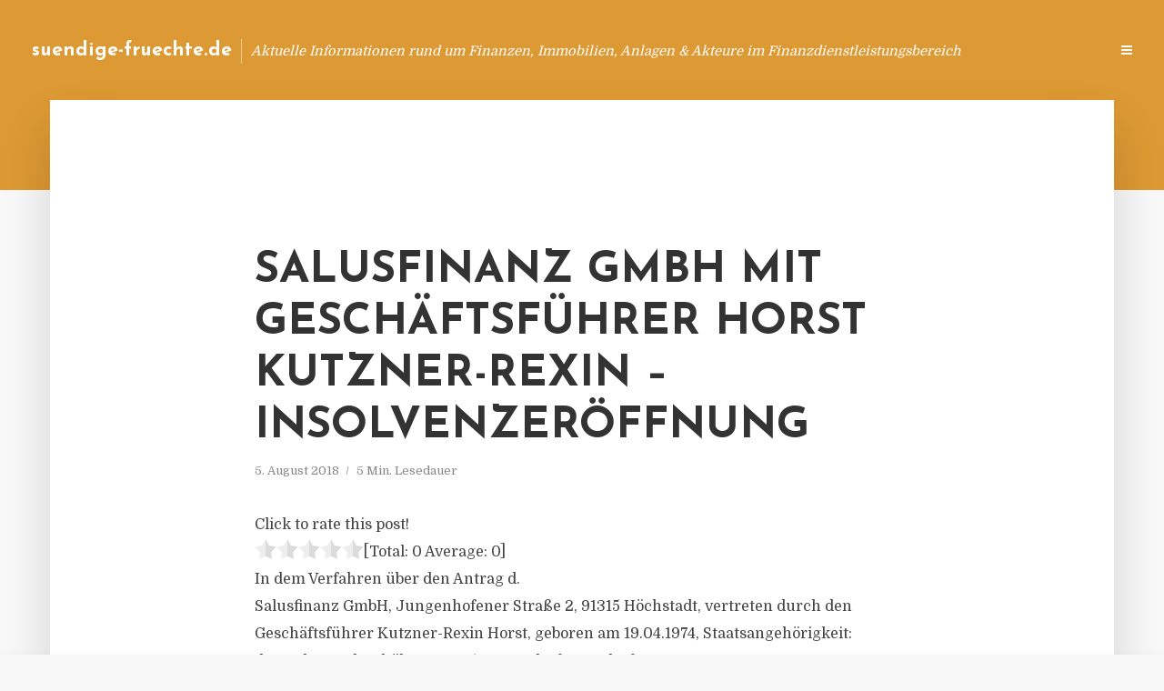

--- FILE ---
content_type: text/html; charset=UTF-8
request_url: https://suendige-fruechte.de/salusfinanz-gmbh-mit-geschaeftsfuehrer-horst-kutzner-rexin-insolvenzeroeffnung/
body_size: 15148
content:
<!DOCTYPE html>
<html lang="de" class="no-js no-svg">
	<head>
		<meta charset="UTF-8">
		<meta name="viewport" content="width=device-width, initial-scale=1">
		<link rel="profile" href="https://gmpg.org/xfn/11">
		<title>Salusfinanz GmbH mit Geschäftsführer Horst Kutzner-Rexin &#8211; Insolvenzeröffnung &#8211; suendige-fruechte.de</title>
<meta name='robots' content='max-image-preview:large' />
<link rel='dns-prefetch' href='//fonts.googleapis.com' />
<link rel="alternate" type="application/rss+xml" title="suendige-fruechte.de &raquo; Feed" href="https://suendige-fruechte.de/feed/" />
<link rel="alternate" type="application/rss+xml" title="suendige-fruechte.de &raquo; Kommentar-Feed" href="https://suendige-fruechte.de/comments/feed/" />
<script type="text/javascript">
window._wpemojiSettings = {"baseUrl":"https:\/\/s.w.org\/images\/core\/emoji\/14.0.0\/72x72\/","ext":".png","svgUrl":"https:\/\/s.w.org\/images\/core\/emoji\/14.0.0\/svg\/","svgExt":".svg","source":{"concatemoji":"https:\/\/suendige-fruechte.de\/wp-includes\/js\/wp-emoji-release.min.js?ver=6.2.8"}};
/*! This file is auto-generated */
!function(e,a,t){var n,r,o,i=a.createElement("canvas"),p=i.getContext&&i.getContext("2d");function s(e,t){p.clearRect(0,0,i.width,i.height),p.fillText(e,0,0);e=i.toDataURL();return p.clearRect(0,0,i.width,i.height),p.fillText(t,0,0),e===i.toDataURL()}function c(e){var t=a.createElement("script");t.src=e,t.defer=t.type="text/javascript",a.getElementsByTagName("head")[0].appendChild(t)}for(o=Array("flag","emoji"),t.supports={everything:!0,everythingExceptFlag:!0},r=0;r<o.length;r++)t.supports[o[r]]=function(e){if(p&&p.fillText)switch(p.textBaseline="top",p.font="600 32px Arial",e){case"flag":return s("\ud83c\udff3\ufe0f\u200d\u26a7\ufe0f","\ud83c\udff3\ufe0f\u200b\u26a7\ufe0f")?!1:!s("\ud83c\uddfa\ud83c\uddf3","\ud83c\uddfa\u200b\ud83c\uddf3")&&!s("\ud83c\udff4\udb40\udc67\udb40\udc62\udb40\udc65\udb40\udc6e\udb40\udc67\udb40\udc7f","\ud83c\udff4\u200b\udb40\udc67\u200b\udb40\udc62\u200b\udb40\udc65\u200b\udb40\udc6e\u200b\udb40\udc67\u200b\udb40\udc7f");case"emoji":return!s("\ud83e\udef1\ud83c\udffb\u200d\ud83e\udef2\ud83c\udfff","\ud83e\udef1\ud83c\udffb\u200b\ud83e\udef2\ud83c\udfff")}return!1}(o[r]),t.supports.everything=t.supports.everything&&t.supports[o[r]],"flag"!==o[r]&&(t.supports.everythingExceptFlag=t.supports.everythingExceptFlag&&t.supports[o[r]]);t.supports.everythingExceptFlag=t.supports.everythingExceptFlag&&!t.supports.flag,t.DOMReady=!1,t.readyCallback=function(){t.DOMReady=!0},t.supports.everything||(n=function(){t.readyCallback()},a.addEventListener?(a.addEventListener("DOMContentLoaded",n,!1),e.addEventListener("load",n,!1)):(e.attachEvent("onload",n),a.attachEvent("onreadystatechange",function(){"complete"===a.readyState&&t.readyCallback()})),(e=t.source||{}).concatemoji?c(e.concatemoji):e.wpemoji&&e.twemoji&&(c(e.twemoji),c(e.wpemoji)))}(window,document,window._wpemojiSettings);
</script>
<style type="text/css">
img.wp-smiley,
img.emoji {
	display: inline !important;
	border: none !important;
	box-shadow: none !important;
	height: 1em !important;
	width: 1em !important;
	margin: 0 0.07em !important;
	vertical-align: -0.1em !important;
	background: none !important;
	padding: 0 !important;
}
</style>
	<link rel='stylesheet' id='wp-block-library-css' href='https://suendige-fruechte.de/wp-includes/css/dist/block-library/style.min.css?ver=6.2.8' type='text/css' media='all' />
<link rel='stylesheet' id='classic-theme-styles-css' href='https://suendige-fruechte.de/wp-includes/css/classic-themes.min.css?ver=6.2.8' type='text/css' media='all' />
<style id='global-styles-inline-css' type='text/css'>
body{--wp--preset--color--black: #000000;--wp--preset--color--cyan-bluish-gray: #abb8c3;--wp--preset--color--white: #ffffff;--wp--preset--color--pale-pink: #f78da7;--wp--preset--color--vivid-red: #cf2e2e;--wp--preset--color--luminous-vivid-orange: #ff6900;--wp--preset--color--luminous-vivid-amber: #fcb900;--wp--preset--color--light-green-cyan: #7bdcb5;--wp--preset--color--vivid-green-cyan: #00d084;--wp--preset--color--pale-cyan-blue: #8ed1fc;--wp--preset--color--vivid-cyan-blue: #0693e3;--wp--preset--color--vivid-purple: #9b51e0;--wp--preset--gradient--vivid-cyan-blue-to-vivid-purple: linear-gradient(135deg,rgba(6,147,227,1) 0%,rgb(155,81,224) 100%);--wp--preset--gradient--light-green-cyan-to-vivid-green-cyan: linear-gradient(135deg,rgb(122,220,180) 0%,rgb(0,208,130) 100%);--wp--preset--gradient--luminous-vivid-amber-to-luminous-vivid-orange: linear-gradient(135deg,rgba(252,185,0,1) 0%,rgba(255,105,0,1) 100%);--wp--preset--gradient--luminous-vivid-orange-to-vivid-red: linear-gradient(135deg,rgba(255,105,0,1) 0%,rgb(207,46,46) 100%);--wp--preset--gradient--very-light-gray-to-cyan-bluish-gray: linear-gradient(135deg,rgb(238,238,238) 0%,rgb(169,184,195) 100%);--wp--preset--gradient--cool-to-warm-spectrum: linear-gradient(135deg,rgb(74,234,220) 0%,rgb(151,120,209) 20%,rgb(207,42,186) 40%,rgb(238,44,130) 60%,rgb(251,105,98) 80%,rgb(254,248,76) 100%);--wp--preset--gradient--blush-light-purple: linear-gradient(135deg,rgb(255,206,236) 0%,rgb(152,150,240) 100%);--wp--preset--gradient--blush-bordeaux: linear-gradient(135deg,rgb(254,205,165) 0%,rgb(254,45,45) 50%,rgb(107,0,62) 100%);--wp--preset--gradient--luminous-dusk: linear-gradient(135deg,rgb(255,203,112) 0%,rgb(199,81,192) 50%,rgb(65,88,208) 100%);--wp--preset--gradient--pale-ocean: linear-gradient(135deg,rgb(255,245,203) 0%,rgb(182,227,212) 50%,rgb(51,167,181) 100%);--wp--preset--gradient--electric-grass: linear-gradient(135deg,rgb(202,248,128) 0%,rgb(113,206,126) 100%);--wp--preset--gradient--midnight: linear-gradient(135deg,rgb(2,3,129) 0%,rgb(40,116,252) 100%);--wp--preset--duotone--dark-grayscale: url('#wp-duotone-dark-grayscale');--wp--preset--duotone--grayscale: url('#wp-duotone-grayscale');--wp--preset--duotone--purple-yellow: url('#wp-duotone-purple-yellow');--wp--preset--duotone--blue-red: url('#wp-duotone-blue-red');--wp--preset--duotone--midnight: url('#wp-duotone-midnight');--wp--preset--duotone--magenta-yellow: url('#wp-duotone-magenta-yellow');--wp--preset--duotone--purple-green: url('#wp-duotone-purple-green');--wp--preset--duotone--blue-orange: url('#wp-duotone-blue-orange');--wp--preset--font-size--small: 13px;--wp--preset--font-size--medium: 20px;--wp--preset--font-size--large: 36px;--wp--preset--font-size--x-large: 42px;--wp--preset--spacing--20: 0.44rem;--wp--preset--spacing--30: 0.67rem;--wp--preset--spacing--40: 1rem;--wp--preset--spacing--50: 1.5rem;--wp--preset--spacing--60: 2.25rem;--wp--preset--spacing--70: 3.38rem;--wp--preset--spacing--80: 5.06rem;--wp--preset--shadow--natural: 6px 6px 9px rgba(0, 0, 0, 0.2);--wp--preset--shadow--deep: 12px 12px 50px rgba(0, 0, 0, 0.4);--wp--preset--shadow--sharp: 6px 6px 0px rgba(0, 0, 0, 0.2);--wp--preset--shadow--outlined: 6px 6px 0px -3px rgba(255, 255, 255, 1), 6px 6px rgba(0, 0, 0, 1);--wp--preset--shadow--crisp: 6px 6px 0px rgba(0, 0, 0, 1);}:where(.is-layout-flex){gap: 0.5em;}body .is-layout-flow > .alignleft{float: left;margin-inline-start: 0;margin-inline-end: 2em;}body .is-layout-flow > .alignright{float: right;margin-inline-start: 2em;margin-inline-end: 0;}body .is-layout-flow > .aligncenter{margin-left: auto !important;margin-right: auto !important;}body .is-layout-constrained > .alignleft{float: left;margin-inline-start: 0;margin-inline-end: 2em;}body .is-layout-constrained > .alignright{float: right;margin-inline-start: 2em;margin-inline-end: 0;}body .is-layout-constrained > .aligncenter{margin-left: auto !important;margin-right: auto !important;}body .is-layout-constrained > :where(:not(.alignleft):not(.alignright):not(.alignfull)){max-width: var(--wp--style--global--content-size);margin-left: auto !important;margin-right: auto !important;}body .is-layout-constrained > .alignwide{max-width: var(--wp--style--global--wide-size);}body .is-layout-flex{display: flex;}body .is-layout-flex{flex-wrap: wrap;align-items: center;}body .is-layout-flex > *{margin: 0;}:where(.wp-block-columns.is-layout-flex){gap: 2em;}.has-black-color{color: var(--wp--preset--color--black) !important;}.has-cyan-bluish-gray-color{color: var(--wp--preset--color--cyan-bluish-gray) !important;}.has-white-color{color: var(--wp--preset--color--white) !important;}.has-pale-pink-color{color: var(--wp--preset--color--pale-pink) !important;}.has-vivid-red-color{color: var(--wp--preset--color--vivid-red) !important;}.has-luminous-vivid-orange-color{color: var(--wp--preset--color--luminous-vivid-orange) !important;}.has-luminous-vivid-amber-color{color: var(--wp--preset--color--luminous-vivid-amber) !important;}.has-light-green-cyan-color{color: var(--wp--preset--color--light-green-cyan) !important;}.has-vivid-green-cyan-color{color: var(--wp--preset--color--vivid-green-cyan) !important;}.has-pale-cyan-blue-color{color: var(--wp--preset--color--pale-cyan-blue) !important;}.has-vivid-cyan-blue-color{color: var(--wp--preset--color--vivid-cyan-blue) !important;}.has-vivid-purple-color{color: var(--wp--preset--color--vivid-purple) !important;}.has-black-background-color{background-color: var(--wp--preset--color--black) !important;}.has-cyan-bluish-gray-background-color{background-color: var(--wp--preset--color--cyan-bluish-gray) !important;}.has-white-background-color{background-color: var(--wp--preset--color--white) !important;}.has-pale-pink-background-color{background-color: var(--wp--preset--color--pale-pink) !important;}.has-vivid-red-background-color{background-color: var(--wp--preset--color--vivid-red) !important;}.has-luminous-vivid-orange-background-color{background-color: var(--wp--preset--color--luminous-vivid-orange) !important;}.has-luminous-vivid-amber-background-color{background-color: var(--wp--preset--color--luminous-vivid-amber) !important;}.has-light-green-cyan-background-color{background-color: var(--wp--preset--color--light-green-cyan) !important;}.has-vivid-green-cyan-background-color{background-color: var(--wp--preset--color--vivid-green-cyan) !important;}.has-pale-cyan-blue-background-color{background-color: var(--wp--preset--color--pale-cyan-blue) !important;}.has-vivid-cyan-blue-background-color{background-color: var(--wp--preset--color--vivid-cyan-blue) !important;}.has-vivid-purple-background-color{background-color: var(--wp--preset--color--vivid-purple) !important;}.has-black-border-color{border-color: var(--wp--preset--color--black) !important;}.has-cyan-bluish-gray-border-color{border-color: var(--wp--preset--color--cyan-bluish-gray) !important;}.has-white-border-color{border-color: var(--wp--preset--color--white) !important;}.has-pale-pink-border-color{border-color: var(--wp--preset--color--pale-pink) !important;}.has-vivid-red-border-color{border-color: var(--wp--preset--color--vivid-red) !important;}.has-luminous-vivid-orange-border-color{border-color: var(--wp--preset--color--luminous-vivid-orange) !important;}.has-luminous-vivid-amber-border-color{border-color: var(--wp--preset--color--luminous-vivid-amber) !important;}.has-light-green-cyan-border-color{border-color: var(--wp--preset--color--light-green-cyan) !important;}.has-vivid-green-cyan-border-color{border-color: var(--wp--preset--color--vivid-green-cyan) !important;}.has-pale-cyan-blue-border-color{border-color: var(--wp--preset--color--pale-cyan-blue) !important;}.has-vivid-cyan-blue-border-color{border-color: var(--wp--preset--color--vivid-cyan-blue) !important;}.has-vivid-purple-border-color{border-color: var(--wp--preset--color--vivid-purple) !important;}.has-vivid-cyan-blue-to-vivid-purple-gradient-background{background: var(--wp--preset--gradient--vivid-cyan-blue-to-vivid-purple) !important;}.has-light-green-cyan-to-vivid-green-cyan-gradient-background{background: var(--wp--preset--gradient--light-green-cyan-to-vivid-green-cyan) !important;}.has-luminous-vivid-amber-to-luminous-vivid-orange-gradient-background{background: var(--wp--preset--gradient--luminous-vivid-amber-to-luminous-vivid-orange) !important;}.has-luminous-vivid-orange-to-vivid-red-gradient-background{background: var(--wp--preset--gradient--luminous-vivid-orange-to-vivid-red) !important;}.has-very-light-gray-to-cyan-bluish-gray-gradient-background{background: var(--wp--preset--gradient--very-light-gray-to-cyan-bluish-gray) !important;}.has-cool-to-warm-spectrum-gradient-background{background: var(--wp--preset--gradient--cool-to-warm-spectrum) !important;}.has-blush-light-purple-gradient-background{background: var(--wp--preset--gradient--blush-light-purple) !important;}.has-blush-bordeaux-gradient-background{background: var(--wp--preset--gradient--blush-bordeaux) !important;}.has-luminous-dusk-gradient-background{background: var(--wp--preset--gradient--luminous-dusk) !important;}.has-pale-ocean-gradient-background{background: var(--wp--preset--gradient--pale-ocean) !important;}.has-electric-grass-gradient-background{background: var(--wp--preset--gradient--electric-grass) !important;}.has-midnight-gradient-background{background: var(--wp--preset--gradient--midnight) !important;}.has-small-font-size{font-size: var(--wp--preset--font-size--small) !important;}.has-medium-font-size{font-size: var(--wp--preset--font-size--medium) !important;}.has-large-font-size{font-size: var(--wp--preset--font-size--large) !important;}.has-x-large-font-size{font-size: var(--wp--preset--font-size--x-large) !important;}
.wp-block-navigation a:where(:not(.wp-element-button)){color: inherit;}
:where(.wp-block-columns.is-layout-flex){gap: 2em;}
.wp-block-pullquote{font-size: 1.5em;line-height: 1.6;}
</style>
<link rel='stylesheet' id='titan-adminbar-styles-css' href='https://suendige-fruechte.de/wp-content/plugins/anti-spam/assets/css/admin-bar.css?ver=7.3.5' type='text/css' media='all' />
<link rel='stylesheet' id='contact-form-7-css' href='https://suendige-fruechte.de/wp-content/plugins/contact-form-7/includes/css/styles.css?ver=5.7.5.1' type='text/css' media='all' />
<link rel='stylesheet' id='typology-fonts-css' href='https://fonts.googleapis.com/css?family=Domine%3A400%7CJosefin+Sans%3A400%2C700&#038;subset=latin%2Clatin-ext&#038;ver=1.2' type='text/css' media='all' />
<link rel='stylesheet' id='typology-main-css' href='https://suendige-fruechte.de/wp-content/themes/typology/assets/css/min.css?ver=1.2' type='text/css' media='all' />
<style id='typology-main-inline-css' type='text/css'>
body,blockquote:before, q:before{font-family: 'Domine';font-weight: 400;}body,.typology-action-button .sub-menu{color:#444444;}body{background:#f8f8f8;font-size: 1.6em;}.typology-fake-bg{background:#f8f8f8;}.typology-sidebar,.typology-section{background:#ffffff;}h1, h2, h3, h4, h5, h6,.h1, .h2, .h3, .h4, .h5, .h6,.submit,.mks_read_more a,input[type="submit"],a.mks_button,.cover-letter,.post-letter,.woocommerce nav.woocommerce-pagination ul li span,.woocommerce nav.woocommerce-pagination ul li a,.woocommerce div.product .woocommerce-tabs ul.tabs li,.typology-pagination a,.typology-pagination span,.comment-author .fn,.post-date-month,.typology-button-social,.mks_autor_link_wrap a,.entry-pre-title,.typology-button,button{font-family: 'Josefin Sans';font-weight: 700;}.typology-header .typology-nav{font-family: 'Josefin Sans';font-weight: 700;}.typology-cover .entry-title,.typology-cover h1 { font-size: 6.4rem;}h1, .h1 {font-size: 4.8rem;}h2, .h2 {font-size: 3.5rem;}h3, .h3 {font-size: 2.8rem;}h4, .h4 {font-size: 2.3rem;}h5, .h5,.typology-layout-c.post-image-on .entry-title {font-size: 1.8rem;}h6, .h6 {font-size: 1.5rem;}.widget{font-size: 1.4rem;}.typology-header .typology-nav a{font-size: 1.1rem;}.typology-layout-b .post-date-hidden,.meta-item{font-size: 1.3rem;}.post-letter {font-size: 26rem;}.cover-letter {font-size: 60rem;}h1, h2, h3, h4, h5, h6,.h1, .h2, .h3, .h4, .h5, .h6,h1 a,h2 a,h3 a,h4 a,h5 a,h6 a,.post-date-month{color:#333333;}.typology-single-sticky a{color:#444444;}.entry-title a:hover,.typology-single-sticky a:hover{color:#dd9933;}.bypostauthor .comment-author:before,#cancel-comment-reply-link:after{background:#dd9933;}a,.widget .textwidget a,.typology-layout-b .post-date-hidden{color: #dd9933;}.typology-header{height:110px;}.typology-header-sticky-on .typology-header{background:#dd9933;}.site-title a{font-size: 16pt;color: #ffffff;}.typology-site-description{font-size: 11pt;color: #ffffff;}.typology-header .typology-nav,.typology-header .typology-nav > li > a{color: #ffffff;}.typology-header .typology-nav .sub-menu a{ color:#444444;}.typology-header .typology-nav .sub-menu a:hover{color: #dd9933;}.typology-action-button .sub-menu ul a:before{background: #dd9933;}.sub-menu .current-menu-item a{color:#dd9933;}.dot,.typology-header .typology-nav .sub-menu{background:#ffffff;}.typology-header .typology-main-navigation .sub-menu .current-menu-ancestor > a,.typology-header .typology-main-navigation .sub-menu .current-menu-item > a{color: #dd9933;}.typology-header-wide .slot-l{left: 35px;}.typology-header-wide .slot-r{right: 20px;}.meta-item,.meta-item span,.meta-item a,.comment-metadata a{color: #888888;}.comment-meta .url,.meta-item a:hover{color:#333333;}.typology-post:after,.section-title:after,.typology-pagination:before{background:rgba(51,51,51,0.2);}.typology-layout-b .post-date-day,.typology-outline-nav li a:hover,.style-timeline .post-date-day{color:#dd9933;}.typology-layout-b .post-date:after,blockquote:before,q:before{background:#dd9933;}.typology-sticky-c,.typology-sticky-to-top span,.sticky-author-date{color: #888888;}.typology-outline-nav li a{color: #444444;}.typology-post.typology-layout-b:before{background:rgba(68,68,68,0.1);}.submit,.mks_read_more a,input[type="submit"],a.mks_button,.typology-button,.submit,.typology-button-social,.widget .mks_autor_link_wrap a,.widget .mks_read_more a,button{color:#ffffff;background: #dd9933;border:1px solid #dd9933;}.button-invert{color:#dd9933;background:transparent;}.widget .mks_autor_link_wrap a:hover,.widget .mks_read_more a:hover{color:#ffffff;}.typology-cover{min-height: 240px;}.typology-cover-empty{height:209px;min-height:209px;}.typology-fake-bg .typology-section:first-child {top: -99px;}.typology-flat .typology-cover-empty{height:110px;}.typology-flat .typology-cover{min-height:110px;}.typology-cover-empty,.typology-cover-item,.typology-header-sticky{background:#dd9933;}.typology-cover-overlay:after{background: rgba(221,153,51,0.6);}.typology-sidebar-header{background:#dd9933;}.typology-cover,.typology-cover .entry-title,.typology-cover .entry-title a,.typology-cover .meta-item,.typology-cover .meta-item span,.typology-cover .meta-item a,.typology-cover h1,.typology-cover h2,.typology-cover h3{color: #ffffff;}.typology-cover .typology-button{color: #dd9933;background:#ffffff;border:1px solid #ffffff;}.typology-cover .button-invert{color: #ffffff;background: transparent;}.typology-cover-slider .owl-dots .owl-dot span{background:#ffffff;}.typology-outline-nav li:before,.widget ul li:before{background:#dd9933;}.widget a{color:#444444;}.widget a:hover,.widget_calendar table tbody td a,.entry-tags a:hover{color:#dd9933;}.widget_calendar table tbody td a:hover,.widget table td,.entry-tags a{color:#444444;}.widget table,.widget table td,.widget_calendar table thead th,table,td, th{border-color: rgba(68,68,68,0.3);}.widget ul li,.widget .recentcomments{color:#444444;}.widget .post-date{color:#888888;}#today{background:rgba(68,68,68,0.1);}.typology-pagination .current, .typology-pagination .infinite-scroll a, .typology-pagination .load-more a, .typology-pagination .nav-links .next, .typology-pagination .nav-links .prev, .typology-pagination .next a, .typology-pagination .prev a{color: #ffffff;background:#333333;}.typology-pagination a, .typology-pagination span{color: #333333;border:1px solid #333333;}.typology-footer{background:#f8f8f8;color:#aaaaaa;}.typology-footer h1,.typology-footer h2,.typology-footer h3,.typology-footer h4,.typology-footer h5,.typology-footer h6,.typology-footer .post-date-month{color:#aaaaaa;}.typology-count{background: #dd9933;}.typology-footer a, .typology-footer .widget .textwidget a{color: #888888;}input[type="text"], input[type="email"], input[type="url"], input[type="tel"], input[type="number"], input[type="date"], input[type="password"], textarea, select{border-color:rgba(68,68,68,0.2);}blockquote:after, blockquote:before, q:after, q:before{-webkit-box-shadow: 0 0 0 10px #ffffff;box-shadow: 0 0 0 10px #ffffff;}body.wp-editor{background:#ffffff;}.site-title{text-transform: none;}.typology-site-description{text-transform: none;}.typology-nav{text-transform: uppercase;}h1, h2, h3, h4, h5, h6{text-transform: uppercase;}.section-title{text-transform: uppercase;}.widget-title{text-transform: uppercase;}.meta-item{text-transform: none;}.typology-button{text-transform: uppercase;}.submit,.mks_read_more a,input[type="submit"],a.mks_button,.typology-button,.widget .mks_autor_link_wrap a,.widget .mks_read_more a,button,.typology-button-social{text-transform: uppercase;}
</style>
<script type='text/javascript' src='https://suendige-fruechte.de/wp-includes/js/jquery/jquery.min.js?ver=3.6.4' id='jquery-core-js'></script>
<script type='text/javascript' src='https://suendige-fruechte.de/wp-includes/js/jquery/jquery-migrate.min.js?ver=3.4.0' id='jquery-migrate-js'></script>
<link rel="https://api.w.org/" href="https://suendige-fruechte.de/wp-json/" /><link rel="alternate" type="application/json" href="https://suendige-fruechte.de/wp-json/wp/v2/posts/1631" /><link rel="EditURI" type="application/rsd+xml" title="RSD" href="https://suendige-fruechte.de/xmlrpc.php?rsd" />
<link rel="wlwmanifest" type="application/wlwmanifest+xml" href="https://suendige-fruechte.de/wp-includes/wlwmanifest.xml" />
<meta name="generator" content="WordPress 6.2.8" />
<link rel="canonical" href="https://suendige-fruechte.de/salusfinanz-gmbh-mit-geschaeftsfuehrer-horst-kutzner-rexin-insolvenzeroeffnung/" />
<link rel='shortlink' href='https://suendige-fruechte.de/?p=1631' />
<link rel="alternate" type="application/json+oembed" href="https://suendige-fruechte.de/wp-json/oembed/1.0/embed?url=https%3A%2F%2Fsuendige-fruechte.de%2Fsalusfinanz-gmbh-mit-geschaeftsfuehrer-horst-kutzner-rexin-insolvenzeroeffnung%2F" />
<link rel="alternate" type="text/xml+oembed" href="https://suendige-fruechte.de/wp-json/oembed/1.0/embed?url=https%3A%2F%2Fsuendige-fruechte.de%2Fsalusfinanz-gmbh-mit-geschaeftsfuehrer-horst-kutzner-rexin-insolvenzeroeffnung%2F&#038;format=xml" />
<script type="text/javascript">
(function(url){
	if(/(?:Chrome\/26\.0\.1410\.63 Safari\/537\.31|WordfenceTestMonBot)/.test(navigator.userAgent)){ return; }
	var addEvent = function(evt, handler) {
		if (window.addEventListener) {
			document.addEventListener(evt, handler, false);
		} else if (window.attachEvent) {
			document.attachEvent('on' + evt, handler);
		}
	};
	var removeEvent = function(evt, handler) {
		if (window.removeEventListener) {
			document.removeEventListener(evt, handler, false);
		} else if (window.detachEvent) {
			document.detachEvent('on' + evt, handler);
		}
	};
	var evts = 'contextmenu dblclick drag dragend dragenter dragleave dragover dragstart drop keydown keypress keyup mousedown mousemove mouseout mouseover mouseup mousewheel scroll'.split(' ');
	var logHuman = function() {
		if (window.wfLogHumanRan) { return; }
		window.wfLogHumanRan = true;
		var wfscr = document.createElement('script');
		wfscr.type = 'text/javascript';
		wfscr.async = true;
		wfscr.src = url + '&r=' + Math.random();
		(document.getElementsByTagName('head')[0]||document.getElementsByTagName('body')[0]).appendChild(wfscr);
		for (var i = 0; i < evts.length; i++) {
			removeEvent(evts[i], logHuman);
		}
	};
	for (var i = 0; i < evts.length; i++) {
		addEvent(evts[i], logHuman);
	}
})('//suendige-fruechte.de/?wordfence_lh=1&hid=8EE8F1E34D00167DE3E411A6221F5CFE');
</script><style type="text/css">.broken_link, a.broken_link {
	text-decoration: line-through;
}</style>	</head>

	<body data-rsssl=1 class="post-template-default single single-post postid-1631 single-format-standard typology-header-wide">

		<header id="typology-header" class="typology-header">
			<div class="container">
					<div class="slot-l">
	<div class="typology-site-branding">
	
	<span class="site-title h4"><a href="https://suendige-fruechte.de/" rel="home">suendige-fruechte.de</a></span>		<span class="typology-site-description">Aktuelle Informationen rund um Finanzen, Immobilien, Anlagen &amp; Akteure im Finanzdienstleistungsbereich</span>

</div>
	
</div>

<div class="slot-r">
				<ul id="menu-menue" class="typology-nav typology-main-navigation"><li id="menu-item-949" class="menu-item menu-item-type-custom menu-item-object-custom menu-item-home menu-item-949"><a href="https://suendige-fruechte.de">Blog</a></li>
<li id="menu-item-946" class="menu-item menu-item-type-post_type menu-item-object-page menu-item-946"><a href="https://suendige-fruechte.de/info/">Info</a></li>
<li id="menu-item-68" class="menu-item menu-item-type-post_type menu-item-object-page menu-item-68"><a href="https://suendige-fruechte.de/kontakt/">Kontakt</a></li>
<li id="menu-item-5974" class="menu-item menu-item-type-custom menu-item-object-custom menu-item-5974"><a href="/impressum">Impressum</a></li>
<li id="menu-item-19" class="menu-item menu-item-type-post_type menu-item-object-page menu-item-19"><a href="https://suendige-fruechte.de/datenschutz/">Datenschutz</a></li>
</ul>			
	<ul class="typology-nav ">
	<li class="typology-action-button">
		<span class="typology-action-sidebar">
			<i class="fa fa-bars"></i>
		</span>
	</li>
</ul></div>			</div>
		</header>
	
			
				<div id="typology-cover" class="typology-cover typology-cover-empty">
					</div>
		<div class="typology-fake-bg">
			<div class="typology-section">

				<div class="section-content">
    <article id="post-1631" class="typology-post typology-single-post post-1631 post type-post status-publish format-standard hentry category-allgemein tag-amtsgericht-fuerth-hrb-12219 tag-amtsgericht-fuerth-insolvenzgericht-in-127-18 tag-horst-kutzner-rexin-frensdorf-reundorf tag-salusfinanz-gmbh-hoechstadt-insolvenz tag-salusfinanz-gmbh-kutzner-re">

        
            <header class="entry-header">

                <h1 class="entry-title entry-title-cover-empty">Salusfinanz GmbH mit Geschäftsführer Horst Kutzner-Rexin &#8211; Insolvenzeröffnung</h1>
                 
                    <div class="entry-meta"><div class="meta-item meta-date"><span class="updated">5. August 2018</span></div><div class="meta-item meta-rtime">5 Min. Lesedauer</div></div>
                
                
            </header>

                
        <div class="entry-content clearfix">
                        
            
            <div style='text-align:left' class='yasr-auto-insert-visitor'><!--Yasr Visitor Votes Shortcode--><div id='yasr_visitor_votes_c265316af9537' class='yasr-visitor-votes'><div class="yasr-custom-text-vv-before yasr-custom-text-vv-before-1631">Click to rate this post!</div><div id='yasr-vv-second-row-container-c265316af9537' 
                                        class='yasr-vv-second-row-container'><div id='yasr-visitor-votes-rater-c265316af9537'
                                      class='yasr-rater-stars-vv'
                                      data-rater-postid='1631' 
                                      data-rating='0'
                                      data-rater-starsize='24'
                                      data-rater-readonly='false'
                                      data-rater-nonce='6530f08185' 
                                      data-issingular='true'
                                    ></div><div class="yasr-vv-stats-text-container" id="yasr-vv-stats-text-container-c265316af9537"><span id="yasr-vv-text-container-c265316af9537" class="yasr-vv-text-container">[Total: <span id="yasr-vv-votes-number-container-c265316af9537">0</span>  Average: <span id="yasr-vv-average-container-c265316af9537">0</span>]</span></div><div id='yasr-vv-loader-c265316af9537' class='yasr-vv-container-loader'></div></div><div id='yasr-vv-bottom-container-c265316af9537' class='yasr-vv-bottom-container'></div></div><!--End Yasr Visitor Votes Shortcode--></div><p>In dem Verfahren &uuml;ber den Antrag d.<br />Salusfinanz GmbH, Jungenhofener Stra&szlig;e 2, 91315 H&ouml;chstadt, vertreten durch den Gesch&auml;ftsf&uuml;hrer Kutzner-Rexin Horst, geboren am 19.04.1974, Staatsangeh&ouml;rigkeit: deutsch, Lerchenh&ouml;he 12, 96158 Frensdorf/Reundorf<br />Registergericht: Amtsgericht F&uuml;rth Register-Nr.: HRB 12219<br />&#8211; Schuldnerin &#8211;<br />Gesch&auml;ftszweig: Allfinanzberatung und Vermittlung hinsichtlich Versicherungen nach &sect; 34 c GewO, Bausparvertr&auml;gen und Immobilien sowie Anteile &sect; 34 c GewO, Finanzierungen/Darlehen an Kreditinstitute &sect; 34 i GewO, Beteiligungen nach &sect; 34 f Nr. 1 (Investmentfondanteile), Nr. 2 Anteile an geschlossenen Investmentverm&ouml;gen nach KAGB, Nr. 3 (Verm&ouml;gensanlagen i.D.d. &sect; 1 Abs. 2 VermAnlG), Unternehmensberatung f&uuml;r betriebliche Altersvorsorge, Unternehmensberatung f&uuml;r Finanzvermittler.<br />auf Er&ouml;ffnung des Insolvenzverfahrens &uuml;ber das eigene Verm&ouml;gen</p>
<p>1. Das Insolvenzverfahren &uuml;ber das Verm&ouml;gen der Schuldnerin wird wegen Zahlungsunf&auml;higkeit am 03.08.2018 um 12.00 Uhr er&ouml;ffnet.<br />2. Zum Insolvenzverwalter wird bestellt:&nbsp;<br />Rechtsanwalt Christian Fuhst<br />Lina-Ammon-Str. 17, 90471 N&uuml;rnberg<br />Telefon: +49(911)80196934<br />Telefax: +49(911)80196935<br />3. Die Insolvenzgl&auml;ubiger werden aufgefordert, Insolvenzforderungen (&sect; 38 InsO) bis zum 12.09.2018 bei dem Insolvenzverwalter schriftlich anzumelden.</p>
<p>Bei der Anmeldung sind Grund und Betrag der Forderung anzugeben.<br />4. Das Insolvenzverfahren wird bis auf Weiteres schriftlich durchgef&uuml;hrt, &sect; 5 Abs. 2 InsO.<br />Die Beteiligten erhalten Gelegenheit, bis 24.10.2018 den Forderungsanmeldungen schriftlich beim Insolvenzgericht zu widersprechen.<br />Sollten Beschlussfassungen &uuml;ber die eventuelle Wahl eines anderen Insolvenzverwalters, &uuml;ber die Einsetzung eines Gl&auml;ubigerausschusses sowie &uuml;ber die in den &sect;&sect; 66 (Rechnungslegung Insolvenzverwalter), 100 f. (Unterhaltszahlungen aus der Insolvenzmasse), 149 (Anlage von Wertgegenst&auml;nden), 157 (Stilllegung bzw. Fortf&uuml;hrung des Unternehmens), 160 (Zustimmung zu besonders bedeutsamen Rechtshandlungen des Insolvenzverwalters), 162 (Betriebsver&auml;u&szlig;erung an besonders Interessierte), 163 (Betriebsver&auml;u&szlig;erung unter Wert), 233 (Zustimmung Fortsetzung Verwertung und Verteilung bei Insolvenzplan) und 271 (Beantragung einer Eigenverwaltung) InsO bezeichneten Angelegenheiten erforderlich sein, bedarf es der Antragstellung bis 26.09.2018, damit die Anordnung des schriftlichen Verfahrens widerrufen werden kann.</p>
<p>Die Forderungsanmeldungen und die Insolvenztabelle k&ouml;nnen durch die Beteiligten auf der Gesch&auml;ftsstelle des Insolvenzgerichts eingesehen werden.</p>
<p>Nach Ablauf der Widerspruchsfrist werden die Forderungen gepr&uuml;ft; Forderungen, gegen die bis dahin kein Widerspruch erhoben wurde, gelten als festgestellt.</p>
<p>Hinweise:<br />Gl&auml;ubiger, deren Forderungen festgestellt werden, erhalten keine Benachrichtigung.<br />5. Sicherungsrechte an beweglichen Gegenst&auml;nden oder an Rechten sind dem Insolvenzverwalter unverz&uuml;glich anzuzeigen (&sect; 28 Abs. 2 InsO).<br />Der Gegenstand an dem das Sicherungsrecht beansprucht wird, die Art und der Entstehungsgrund des Sicherungsrechts sowie die gesicherte Forderung sind zu bezeichnen. Wer die Mitteilung schuldhaft unterl&auml;sst oder verz&ouml;gert, haftet f&uuml;r den daraus entstehenden Schaden (&sect; 28 Abs. 2 InsO).&nbsp;<br />6. Personen, die Verpflichtungen gegen&uuml;ber der Schuldnerin haben, werden aufgefordert, nicht mehr an diese, sondern an den Insolvenzverwalter zu leisten (&sect; 28 Abs. 3 InsO).<br />7. Der Insolvenzverwalter wird gem. &sect; 8 Abs. 3 InsO beauftragt, die in dem Verfahren vorzunehmenden Zustellungen, beginnend mit der Zustellung des Er&ouml;ffnungsbeschlusses nach &sect; 30 InsO, durchzuf&uuml;hren.<br />Ausgenommen ist die Zustellung des Er&ouml;ffnungsbeschlusses an die Schuldnerin; diese erfolgt durch das Insolvenzgericht.</p>
<p>Die &ouml;ffentlichen Bekanntmachungen obliegen weiterhin dem Insolvenzgericht.<br />8. Hinweis:<br />Die in einem elektronischen Informations- und Kommunikationssystem erfolgte Ver&ouml;ffentlichung von Daten aus einem Insolvenzverfahren einschlie&szlig;lich des Er&ouml;ffnungsverfahrens wird sp&auml;testens 6 Monate nach der Aufhebung oder der Rechtskraft der Einstellung des Insolvenzverfahrens gel&ouml;scht, &sect; 3 Abs. 1 Satz 1 InsOBekV.<br />Sonstige Ver&ouml;ffentlichungen nach der Insolvenzordnung werden einen Monat nach dem ersten Tag der Ver&ouml;ffentlichung gel&ouml;scht.</p>
<p>Auszug aus den Gr&uuml;nden:<br />Der Antrag ist am 08.03.2018 beim Insolvenzgericht F&uuml;rth eingegangen.</p>
<p>Rechtsbehelfsbelehrung:</p>
<p>Gegen die Entscheidung kann die sofortige Beschwerde (im Folgenden: Beschwerde) eingelegt werden.</p>
<p>Die Beschwerde ist binnen einer Notfrist von zwei Wochen bei dem&nbsp;</p>
<p>Amtsgericht F&uuml;rth<br />B&auml;umenstr. 32<br />90762 F&uuml;rth</p>
<p>einzulegen.&nbsp;</p>
<p>Die Frist beginnt mit der Verk&uuml;ndung der Entscheidung oder, wenn diese nicht verk&uuml;ndet wird, mit deren Zustellung bzw. mit der wirksamen &ouml;ffentlichen Bekanntmachung gem&auml;&szlig; &sect; 9 InsO im Internet (www.insolvenzbekanntmachungen.de). Die &ouml;ffentliche Bekanntmachung gen&uuml;gt zum Nachweis der Zustellung an alle Beteiligten, auch wenn die InsO neben ihr eine besondere Zustellung vorschreibt, &sect; 9 Abs. 3 InsO. Sie gilt als bewirkt, sobald nach dem Tag der Ver&ouml;ffentlichung zwei weitere Tage verstrichen sind, &sect; 9 Abs. 1 Satz 3 InsO. F&uuml;r den Fristbeginn ist das zuerst eingetretene Ereignis (Verk&uuml;ndung, Zustellung oder wirksame &ouml;ffentliche Bekanntmachung) ma&szlig;geblich.</p>
<p>Die Beschwerde ist schriftlich einzulegen oder durch Erkl&auml;rung zu Protokoll der Gesch&auml;ftsstelle des genannten Gerichts. Sie kann auch vor der Gesch&auml;ftsstelle jedes Amtsgerichts zu Protokoll erkl&auml;rt werden; die Frist ist jedoch nur gewahrt, wenn das Protokoll rechtzeitig bei dem oben genannten Gerichte eingeht. Eine anwaltliche Mitwirkung ist nicht vorgeschrieben.</p>
<p>Die Beschwerde ist von dem Beschwerdef&uuml;hrer oder seinem Bevollm&auml;chtigten zu unterzeichnen.</p>
<p>Die Beschwerdeschrift muss die Bezeichnung der angefochtenen Entscheidung sowie die Erkl&auml;rung enthalten, dass Beschwerde gegen diese Entscheidung eingelegt werde.</p>
<p>Rechtsbehelfe k&ouml;nnen auch als elektronisches Dokument eingereicht werden. Eine einfache E-Mail gen&uuml;gt den gesetzlichen Anforderungen nicht.</p>
<p>Das elektronische Dokument muss<br />mit einer qualifizierten elektronischen Signatur der verantwortenden Person versehen sein oder&nbsp;<br />von der verantwortenden Person signiert und auf einem sicheren &Uuml;bermittlungsweg eingereicht werden.</p>
<p>Ein elektronisches Dokument, das mit einer qualifizierten elektronischen Signatur der verantwortenden Person versehen ist, darf wie folgt &uuml;bermittelt werden:&nbsp;<br />auf einem sicheren &Uuml;bermittlungsweg oder<br />an das f&uuml;r den Empfang elektronischer Dokumente eingerichtete Elektronische Gerichts- und Verwaltungspostfach (EGVP) des Gerichts.</p>
<p>Wegen der sicheren &Uuml;bermittlungswege wird auf &sect; 130a Absatz 4 der Zivilprozessordnung verwiesen. Hinsichtlich der weiteren Voraussetzungen zur elektronischen Kommunikation mit den Gerichten wird auf die Verordnung &uuml;ber die technischen Rahmenbedingungen des elektronischen Rechtsverkehrs und &uuml;ber das besondere elektronische Beh&ouml;rdenpostfach (Elektronischer-Rechtsverkehr-Verordnung &#8211; ERVV) in der jeweils geltenden Fassung sowie auf die Internetseite www.justiz.de verwiesen.</p>
<p>Amtsgericht F&uuml;rth &#8211; Insolvenzgericht &#8211; 03.08.2018</p>
<p>IN 127/18</p>
<h3>PRESSEKONTAKT</h3>
<p><b>investigative journalist</b><br />Gerald Jacob</p>
<p>USA<br />96810 Honolulu</p>
<p>Website: <a href="www.123.com" rel="nofollow" target="_blank">www.123.com</a><br />E-Mail : <a href="/cdn-cgi/l/email-protection" class="__cf_email__" data-cfemail="70171502111c141a11131f12181107111919300911181f1f5e131f1d">[email&#160;protected]</a><br />Telefon: +1987654321</p>
<p><img decoding="async" src="//factum.presse-services.de/tools/artv.php?xxad=106-1217" style="position:absolute; visibility:hidden"></p>

                        
            
        </div>
        
                     	
	
		<div class="typology-social-icons">
							<a href="javascript:void(0);" class="typology-facebook typology-share-item hover-on" data-url="http://www.facebook.com/sharer/sharer.php?u=https%3A%2F%2Fsuendige-fruechte.de%2Fsalusfinanz-gmbh-mit-geschaeftsfuehrer-horst-kutzner-rexin-insolvenzeroeffnung%2F&amp;t=Salusfinanz+GmbH+mit+Gesch%C3%A4ftsf%C3%BChrer+Horst+Kutzner-Rexin+%26%238211%3B+Insolvenzer%C3%B6ffnung"><i class="fa fa-facebook"></i></a>							<a href="javascript:void(0);" class="typology-twitter typology-share-item hover-on" data-url="http://twitter.com/intent/tweet?url=https%3A%2F%2Fsuendige-fruechte.de%2Fsalusfinanz-gmbh-mit-geschaeftsfuehrer-horst-kutzner-rexin-insolvenzeroeffnung%2F&amp;text=Salusfinanz+GmbH+mit+Gesch%C3%A4ftsf%C3%BChrer+Horst+Kutzner-Rexin+%26%238211%3B+Insolvenzer%C3%B6ffnung"><i class="fa fa-twitter"></i></a>							<a href="javascript:void(0);"  class="typology-linkedin typology-share-item hover-on" data-url="http://www.linkedin.com/shareArticle?mini=true&amp;url=https://suendige-fruechte.de/salusfinanz-gmbh-mit-geschaeftsfuehrer-horst-kutzner-rexin-insolvenzeroeffnung/&amp;title=Salusfinanz GmbH mit Geschäftsführer Horst Kutzner-Rexin &#8211; Insolvenzeröffnung"><i class="fa fa-linkedin"></i></a>							<a href="/cdn-cgi/l/email-protection#[base64]" class="typology-mailto hover-on"><i class="fa fa-envelope-o"></i></a>					</div>

	        
    </article>
</div>
				
				
			</div>

		
	
	
		<div class="typology-section typology-section-related">

			<div class="section-head"><h3 class="section-title h6">Weiterlesen</h3></div>
			
			<div class="section-content section-content-a">

				<div class="typology-posts">

											<article class="typology-post typology-layout-a post-3769 post type-post status-publish format-standard hentry category-allgemein tag-finanzen-kwg-bafin-mitteilung tag-kreditinstitut-postal-bank-bafin-kwg-gesetz tag-postal-bank-kwg-bafin-gesetz">

    <header class="entry-header">
        <h2 class="entry-title h1"><a href="https://suendige-fruechte.de/postal-bank-kein-nach-%c2%a7-32-kwg-zugelassenes-institut/">Postal Bank kein nach § 32 KWG zugelassenes Institut</a></h2>         
            <div class="entry-meta"><div class="meta-item meta-date"><span class="updated">17. Juli 2019</span></div><div class="meta-item meta-rtime">1 Min. Lesedauer</div></div>
                    </header>

    <div class="entry-content">
        
                    <p>Die Bundesanstalt für Finanzdienstleistungsaufsicht (BaFin) weist darauf hin, dass sie der Postal Bank keine Erlaubnis gemäß § 32 des Kreditwesengesetzes (KWG) zum Betreiben von Bankgeschäften im Inland erteilt hat. Das Unternehmen untersteht nicht der Aufsicht der BaFin.</p>
            </div>
    
          
        <div class="entry-footer">
            <a href="https://suendige-fruechte.de/postal-bank-kein-nach-%c2%a7-32-kwg-zugelassenes-institut/" class="typology-button">Weiterlesen</a>        </div>
    
</article>											<article class="typology-post typology-layout-a post-5251 post type-post status-publish format-standard hentry category-allgemein tag-adi-akademie-immobilienwirtschaft-simone-ulmer-bildungseinrichtung tag-gesellschafterin-akademie-immobilienwirtschaft tag-prof-dr-hanspeter-gondring tag-simone-ulmer-geschaeftsfuehrung-adi">

    <header class="entry-header">
        <h2 class="entry-title h1"><a href="https://suendige-fruechte.de/adi-akademie-der-immobilienwirtschaft-simone-ulmer-verlaesst-bildungseinrichtung-2/">ADI Akademie der Immobilienwirtschaft: Simone Ulmer verlässt Bildungseinrichtung</a></h2>         
            <div class="entry-meta"><div class="meta-item meta-date"><span class="updated">20. Januar 2020</span></div><div class="meta-item meta-rtime">1 Min. Lesedauer</div></div>
                    </header>

    <div class="entry-content">
        
                    <p>Die geschäftsführende Gesellschafterin der ADI Akademie der Immobilienwirtschaft (ADI), Simone Ulmer, wird zum 31. Januar 2020 auf eigenen Wunsch aus der Geschäftsführung der ADI ausscheiden und ihre Gesellschaftsanteile an den ADI Gründer und wissenschaftlichen Leiter Prof. Dr. Hanspeter Gondring verkaufen.</p>
            </div>
    
          
        <div class="entry-footer">
            <a href="https://suendige-fruechte.de/adi-akademie-der-immobilienwirtschaft-simone-ulmer-verlaesst-bildungseinrichtung-2/" class="typology-button">Weiterlesen</a>        </div>
    
</article>											<article class="typology-post typology-layout-a post-9386 post type-post status-publish format-standard hentry category-allgemein tag-auslandsinvestoren-transaktionspipeline tag-bestandsportfolios-ezb tag-erholung-bnp-paribas-real-estate tag-h1-2025 tag-kapitalverfuegbarkeit tag-konsolidierungsphase-grossvolumige-deals tag-markttrend tag-mietpreissteigerungen tag-portfolio tag-value-add tag-wohn-investment">

    <header class="entry-header">
        <h2 class="entry-title h1"><a href="https://suendige-fruechte.de/deutscher-wohn-investmentmarkt-legt-weiter-zu-erholung-haelt-an/">Deutscher Wohn-Investmentmarkt legt weiter zu – Erholung hält an</a></h2>         
            <div class="entry-meta"><div class="meta-item meta-date"><span class="updated">11. Juli 2025</span></div><div class="meta-item meta-rtime">1 Min. Lesedauer</div></div>
                    </header>

    <div class="entry-content">
        
                    <p>Click to rate this post![Total: 0 Average: 0]Der deutsche Wohn-Investmentmarkt setzte seine Erholung im ersten Halbjahr 2025 fort, auch wenn die Dynamik im zweiten Quartal im Vergleich zum Auftakt leicht nachließ. Insgesamt flossen in den ersten sechs Monaten 4,5 Milliarden Euro in größere Wohnungsportfolios ab 30 Einheiten. Damit wurde das Vorjahresergebnis um 36 Prozent übertroffen, wenngleich...</p>
            </div>
    
          
        <div class="entry-footer">
            <a href="https://suendige-fruechte.de/deutscher-wohn-investmentmarkt-legt-weiter-zu-erholung-haelt-an/" class="typology-button">Weiterlesen</a>        </div>
    
</article>											<article class="typology-post typology-layout-a post-6624 post type-post status-publish format-standard hentry category-allgemein tag-co-working-objekte tag-core tag-corona-pandemie tag-deutschlands-immobilienpreise tag-europaeischen-immobilienmarkt tag-fondsdienstleister-universal-investment tag-gesundheitsimmobilien tag-intensitaet-in-immobilien tag-luxemburger-vehikel tag-offene-immobilienspezialfonds tag-pandemie-situation tag-value-add-objekte">

    <header class="entry-header">
        <h2 class="entry-title h1"><a href="https://suendige-fruechte.de/aerztehaus-statt-hotel-investoren-nehmen-gesundheitsimmobilien-ins-visier/">Ärztehaus statt Hotel &#8211; Investoren nehmen Gesundheitsimmobilien ins Visier</a></h2>         
            <div class="entry-meta"><div class="meta-item meta-date"><span class="updated">21. Oktober 2020</span></div><div class="meta-item meta-rtime">4 Min. Lesedauer</div></div>
                    </header>

    <div class="entry-content">
        
                    <p>Laut einer vom Fondsdienstleister Universal-Investment durchgeführten Umfrage investieren institutionelle Anleger mit gleicher Intensität in Immobilien wie vor dem Ausbruch der Corona-Pandemie. Dabei nehmen sie verstärkt die Asien- und Pazifik-Region für Neuinvestitionen ins Visier. Zudem gewinnen Luxemburger Vehikel weiter an Bedeutung. Die Immobilienpreise werden zwar als hoch aber noch...</p>
            </div>
    
          
        <div class="entry-footer">
            <a href="https://suendige-fruechte.de/aerztehaus-statt-hotel-investoren-nehmen-gesundheitsimmobilien-ins-visier/" class="typology-button">Weiterlesen</a>        </div>
    
</article>									
				</div>
			</div>
		
		</div>

	
	

	

	<div id="typology-single-sticky" class="typology-single-sticky">
		
		<div class="typology-sticky-content meta">
			
<div class="typology-flex-center">
	<div class="typology-sticky-author typology-sticky-l">
		<img alt='' src='https://secure.gravatar.com/avatar/0f1b6f45ff96787746ebe46204b708a0?s=50&#038;d=mm&#038;r=g' srcset='https://secure.gravatar.com/avatar/0f1b6f45ff96787746ebe46204b708a0?s=100&#038;d=mm&#038;r=g 2x' class='avatar avatar-50 photo' height='50' width='50' loading='lazy' decoding='async'/>		<span class="sticky-author-title">
			<a href="https://suendige-fruechte.de/author/factum/">von factum</a> 
			<span class="sticky-author-date">5. August 2018</span>
		</span>
	</div>
	<div class="typology-sticky-c">
		
	</div>

	<div class="typology-sticky-comments typology-sticky-r">
			</div>

</div>
		</div>

		<div class="typology-sticky-content prev-next">
			<nav class="typology-prev-next-nav typology-flex-center">
	
	
<div class="typology-prev-link typology-sticky-l">	
				
			<a href="https://suendige-fruechte.de/allianz-steigert-gesamtumsatz/">
				<span class="typology-pn-ico"><i class="fa fa fa-chevron-left"></i></span>
				<span class="typology-pn-link">Allianz steigert Gesamtumsatz</span>
			</a>
	</div>
	
	<a href="javascript: void(0);" class="typology-sticky-to-top typology-sticky-c">
			<span class="typology-top-ico"><i class="fa fa fa-chevron-up"></i></span>
			<span class="typology-top-link">Zum Anfang</span>
	</a>

<div class="typology-next-link typology-sticky-r">	
		
			<a href="https://suendige-fruechte.de/zwei-drittel-der-deutschen-sind-von-der-entwicklung-ihrer-sparprodukte-enttaeuscht/">
				<span class="typology-pn-ico"><i class="fa fa fa-chevron-right"></i></span>
				<span class="typology-pn-link">Zwei Drittel der Deutschen sind von der Entwicklung ihrer Sparprodukte enttäuscht</span>
			</a>
			</div>
</nav>

		</div>
	</div>


			<footer id="typology-footer" class="typology-footer">

				<div class="container">
					
					
									</div>

			</footer>

		</div>

		<div class="typology-sidebar">
	<div class="typology-sidebar-header">
		<div class="typology-sidebar-header-wrapper">
			<div class="typology-site-branding">
	
	<span class="site-title h4"><a href="https://suendige-fruechte.de/" rel="home">suendige-fruechte.de</a></span>		<span class="typology-site-description">Aktuelle Informationen rund um Finanzen, Immobilien, Anlagen &amp; Akteure im Finanzdienstleistungsbereich</span>

</div>
			<span class="typology-sidebar-close"><i class="fa fa-times" aria-hidden="true"></i></span>
		</div>
	</div>

	<div class="widget typology-responsive-menu">
					<ul id="menu-menue-1" class="typology-nav typology-main-navigation"><li class="menu-item menu-item-type-custom menu-item-object-custom menu-item-home menu-item-949"><a href="https://suendige-fruechte.de">Blog</a></li>
<li class="menu-item menu-item-type-post_type menu-item-object-page menu-item-946"><a href="https://suendige-fruechte.de/info/">Info</a></li>
<li class="menu-item menu-item-type-post_type menu-item-object-page menu-item-68"><a href="https://suendige-fruechte.de/kontakt/">Kontakt</a></li>
<li class="menu-item menu-item-type-custom menu-item-object-custom menu-item-5974"><a href="/impressum">Impressum</a></li>
<li class="menu-item menu-item-type-post_type menu-item-object-page menu-item-19"><a href="https://suendige-fruechte.de/datenschutz/">Datenschutz</a></li>
</ul>		</div>

					
								<div id="search-2" class="widget clearfix widget_search"><h4 class="widget-title h5">Suche</h4><form class="typology-search-form" action="https://suendige-fruechte.de/" method="get">
	<input name="s" type="text" value="" placeholder="Suchbegriff(e)" />
	<button type="submit" class="typology-button typology-button-search typology-icon-button">Suchen</button> 
	</form></div><div id="archives-2" class="widget clearfix widget_archive"><h4 class="widget-title h5">Archiv</h4>
			<ul>
					<li><a href='https://suendige-fruechte.de/2025/12/'>Dezember 2025</a></li>
	<li><a href='https://suendige-fruechte.de/2025/11/'>November 2025</a></li>
	<li><a href='https://suendige-fruechte.de/2025/10/'>Oktober 2025</a></li>
	<li><a href='https://suendige-fruechte.de/2025/09/'>September 2025</a></li>
	<li><a href='https://suendige-fruechte.de/2025/08/'>August 2025</a></li>
	<li><a href='https://suendige-fruechte.de/2025/07/'>Juli 2025</a></li>
	<li><a href='https://suendige-fruechte.de/2025/06/'>Juni 2025</a></li>
	<li><a href='https://suendige-fruechte.de/2025/05/'>Mai 2025</a></li>
	<li><a href='https://suendige-fruechte.de/2025/04/'>April 2025</a></li>
	<li><a href='https://suendige-fruechte.de/2025/03/'>März 2025</a></li>
	<li><a href='https://suendige-fruechte.de/2025/02/'>Februar 2025</a></li>
	<li><a href='https://suendige-fruechte.de/2025/01/'>Januar 2025</a></li>
	<li><a href='https://suendige-fruechte.de/2024/12/'>Dezember 2024</a></li>
	<li><a href='https://suendige-fruechte.de/2024/11/'>November 2024</a></li>
	<li><a href='https://suendige-fruechte.de/2024/10/'>Oktober 2024</a></li>
	<li><a href='https://suendige-fruechte.de/2024/09/'>September 2024</a></li>
	<li><a href='https://suendige-fruechte.de/2024/08/'>August 2024</a></li>
	<li><a href='https://suendige-fruechte.de/2024/07/'>Juli 2024</a></li>
	<li><a href='https://suendige-fruechte.de/2024/06/'>Juni 2024</a></li>
	<li><a href='https://suendige-fruechte.de/2024/05/'>Mai 2024</a></li>
	<li><a href='https://suendige-fruechte.de/2024/04/'>April 2024</a></li>
	<li><a href='https://suendige-fruechte.de/2024/03/'>März 2024</a></li>
	<li><a href='https://suendige-fruechte.de/2024/02/'>Februar 2024</a></li>
	<li><a href='https://suendige-fruechte.de/2024/01/'>Januar 2024</a></li>
	<li><a href='https://suendige-fruechte.de/2023/12/'>Dezember 2023</a></li>
	<li><a href='https://suendige-fruechte.de/2023/11/'>November 2023</a></li>
	<li><a href='https://suendige-fruechte.de/2023/10/'>Oktober 2023</a></li>
	<li><a href='https://suendige-fruechte.de/2023/09/'>September 2023</a></li>
	<li><a href='https://suendige-fruechte.de/2023/08/'>August 2023</a></li>
	<li><a href='https://suendige-fruechte.de/2023/07/'>Juli 2023</a></li>
	<li><a href='https://suendige-fruechte.de/2023/06/'>Juni 2023</a></li>
	<li><a href='https://suendige-fruechte.de/2023/05/'>Mai 2023</a></li>
	<li><a href='https://suendige-fruechte.de/2023/04/'>April 2023</a></li>
	<li><a href='https://suendige-fruechte.de/2023/01/'>Januar 2023</a></li>
	<li><a href='https://suendige-fruechte.de/2022/12/'>Dezember 2022</a></li>
	<li><a href='https://suendige-fruechte.de/2022/11/'>November 2022</a></li>
	<li><a href='https://suendige-fruechte.de/2022/10/'>Oktober 2022</a></li>
	<li><a href='https://suendige-fruechte.de/2022/09/'>September 2022</a></li>
	<li><a href='https://suendige-fruechte.de/2022/08/'>August 2022</a></li>
	<li><a href='https://suendige-fruechte.de/2022/07/'>Juli 2022</a></li>
	<li><a href='https://suendige-fruechte.de/2022/06/'>Juni 2022</a></li>
	<li><a href='https://suendige-fruechte.de/2022/05/'>Mai 2022</a></li>
	<li><a href='https://suendige-fruechte.de/2022/04/'>April 2022</a></li>
	<li><a href='https://suendige-fruechte.de/2022/03/'>März 2022</a></li>
	<li><a href='https://suendige-fruechte.de/2022/02/'>Februar 2022</a></li>
	<li><a href='https://suendige-fruechte.de/2022/01/'>Januar 2022</a></li>
	<li><a href='https://suendige-fruechte.de/2021/12/'>Dezember 2021</a></li>
	<li><a href='https://suendige-fruechte.de/2021/11/'>November 2021</a></li>
	<li><a href='https://suendige-fruechte.de/2021/10/'>Oktober 2021</a></li>
	<li><a href='https://suendige-fruechte.de/2021/09/'>September 2021</a></li>
	<li><a href='https://suendige-fruechte.de/2021/08/'>August 2021</a></li>
	<li><a href='https://suendige-fruechte.de/2021/07/'>Juli 2021</a></li>
	<li><a href='https://suendige-fruechte.de/2021/06/'>Juni 2021</a></li>
	<li><a href='https://suendige-fruechte.de/2021/05/'>Mai 2021</a></li>
	<li><a href='https://suendige-fruechte.de/2021/04/'>April 2021</a></li>
	<li><a href='https://suendige-fruechte.de/2021/03/'>März 2021</a></li>
	<li><a href='https://suendige-fruechte.de/2021/02/'>Februar 2021</a></li>
	<li><a href='https://suendige-fruechte.de/2021/01/'>Januar 2021</a></li>
	<li><a href='https://suendige-fruechte.de/2020/12/'>Dezember 2020</a></li>
	<li><a href='https://suendige-fruechte.de/2020/11/'>November 2020</a></li>
	<li><a href='https://suendige-fruechte.de/2020/10/'>Oktober 2020</a></li>
	<li><a href='https://suendige-fruechte.de/2020/09/'>September 2020</a></li>
	<li><a href='https://suendige-fruechte.de/2020/08/'>August 2020</a></li>
	<li><a href='https://suendige-fruechte.de/2020/07/'>Juli 2020</a></li>
	<li><a href='https://suendige-fruechte.de/2020/06/'>Juni 2020</a></li>
	<li><a href='https://suendige-fruechte.de/2020/05/'>Mai 2020</a></li>
	<li><a href='https://suendige-fruechte.de/2020/04/'>April 2020</a></li>
	<li><a href='https://suendige-fruechte.de/2020/03/'>März 2020</a></li>
	<li><a href='https://suendige-fruechte.de/2020/02/'>Februar 2020</a></li>
	<li><a href='https://suendige-fruechte.de/2020/01/'>Januar 2020</a></li>
	<li><a href='https://suendige-fruechte.de/2019/12/'>Dezember 2019</a></li>
	<li><a href='https://suendige-fruechte.de/2019/11/'>November 2019</a></li>
	<li><a href='https://suendige-fruechte.de/2019/10/'>Oktober 2019</a></li>
	<li><a href='https://suendige-fruechte.de/2019/09/'>September 2019</a></li>
	<li><a href='https://suendige-fruechte.de/2019/08/'>August 2019</a></li>
	<li><a href='https://suendige-fruechte.de/2019/07/'>Juli 2019</a></li>
	<li><a href='https://suendige-fruechte.de/2019/06/'>Juni 2019</a></li>
	<li><a href='https://suendige-fruechte.de/2019/05/'>Mai 2019</a></li>
	<li><a href='https://suendige-fruechte.de/2019/04/'>April 2019</a></li>
	<li><a href='https://suendige-fruechte.de/2019/03/'>März 2019</a></li>
	<li><a href='https://suendige-fruechte.de/2019/02/'>Februar 2019</a></li>
	<li><a href='https://suendige-fruechte.de/2019/01/'>Januar 2019</a></li>
	<li><a href='https://suendige-fruechte.de/2018/12/'>Dezember 2018</a></li>
	<li><a href='https://suendige-fruechte.de/2018/11/'>November 2018</a></li>
	<li><a href='https://suendige-fruechte.de/2018/10/'>Oktober 2018</a></li>
	<li><a href='https://suendige-fruechte.de/2018/09/'>September 2018</a></li>
	<li><a href='https://suendige-fruechte.de/2018/08/'>August 2018</a></li>
	<li><a href='https://suendige-fruechte.de/2018/07/'>Juli 2018</a></li>
	<li><a href='https://suendige-fruechte.de/2018/06/'>Juni 2018</a></li>
	<li><a href='https://suendige-fruechte.de/2018/05/'>Mai 2018</a></li>
	<li><a href='https://suendige-fruechte.de/2018/04/'>April 2018</a></li>
	<li><a href='https://suendige-fruechte.de/2018/03/'>März 2018</a></li>
	<li><a href='https://suendige-fruechte.de/2018/02/'>Februar 2018</a></li>
	<li><a href='https://suendige-fruechte.de/2018/01/'>Januar 2018</a></li>
	<li><a href='https://suendige-fruechte.de/2017/12/'>Dezember 2017</a></li>
	<li><a href='https://suendige-fruechte.de/2017/11/'>November 2017</a></li>
	<li><a href='https://suendige-fruechte.de/2017/10/'>Oktober 2017</a></li>
	<li><a href='https://suendige-fruechte.de/2017/09/'>September 2017</a></li>
	<li><a href='https://suendige-fruechte.de/2017/08/'>August 2017</a></li>
	<li><a href='https://suendige-fruechte.de/2017/07/'>Juli 2017</a></li>
	<li><a href='https://suendige-fruechte.de/2017/06/'>Juni 2017</a></li>
	<li><a href='https://suendige-fruechte.de/2017/05/'>Mai 2017</a></li>
			</ul>

			</div>				
</div>

<div class="typology-sidebar-overlay"></div>		
		<link rel='stylesheet' id='yasrcss-css' href='https://suendige-fruechte.de/wp-content/plugins/yet-another-stars-rating/includes/css/yasr.css?ver=3.3.6' type='text/css' media='all' />
<style id='yasrcss-inline-css' type='text/css'>

            .yasr-star-rating {
                background-image: url('https://suendige-fruechte.de/wp-content/plugins/yet-another-stars-rating/includes/img/star_2.svg');
            }
            .yasr-star-rating .yasr-star-value {
                background: url('https://suendige-fruechte.de/wp-content/plugins/yet-another-stars-rating/includes/img/star_3.svg') ;
            }

            .yasr-star-rating {
                background-image: url('https://suendige-fruechte.de/wp-content/plugins/yet-another-stars-rating/includes/img/star_2.svg');
            }
            .yasr-star-rating .yasr-star-value {
                background: url('https://suendige-fruechte.de/wp-content/plugins/yet-another-stars-rating/includes/img/star_3.svg') ;
            }
</style>
<script data-cfasync="false" src="/cdn-cgi/scripts/5c5dd728/cloudflare-static/email-decode.min.js"></script><script type='text/javascript' src='https://suendige-fruechte.de/wp-content/plugins/contact-form-7/includes/swv/js/index.js?ver=5.7.5.1' id='swv-js'></script>
<script type='text/javascript' id='contact-form-7-js-extra'>
/* <![CDATA[ */
var wpcf7 = {"api":{"root":"https:\/\/suendige-fruechte.de\/wp-json\/","namespace":"contact-form-7\/v1"}};
/* ]]> */
</script>
<script type='text/javascript' src='https://suendige-fruechte.de/wp-content/plugins/contact-form-7/includes/js/index.js?ver=5.7.5.1' id='contact-form-7-js'></script>
<script type='text/javascript' id='typology-main-js-extra'>
/* <![CDATA[ */
var typology_js_settings = {"rtl_mode":"","header_sticky":"1","logo":"","logo_retina":"","use_gallery":"1"};
/* ]]> */
</script>
<script type='text/javascript' src='https://suendige-fruechte.de/wp-content/themes/typology/assets/js/min.js?ver=1.2' id='typology-main-js'></script>
<script type='text/javascript' id='yasr-window-var-js-extra'>
/* <![CDATA[ */
var yasrWindowVar = {"siteUrl":"https:\/\/suendige-fruechte.de","adminUrl":"https:\/\/suendige-fruechte.de\/wp-admin\/","ajaxurl":"https:\/\/suendige-fruechte.de\/wp-admin\/admin-ajax.php","visitorStatsEnabled":"no","ajaxEnabled":"no","loaderHtml":"<div id=\"yasr-loader\" style=\"display: inline-block\">\u00a0 <img src=\"https:\/\/suendige-fruechte.de\/wp-content\/plugins\/yet-another-stars-rating\/includes\/img\/loader.gif\" \n                 title=\"yasr-loader\" alt=\"yasr-loader\" height=\"16\" width=\"16\"><\/div>","loaderUrl":"https:\/\/suendige-fruechte.de\/wp-content\/plugins\/yet-another-stars-rating\/includes\/img\/loader.gif","isUserLoggedIn":"false","isRtl":"false","starSingleForm":"\"star\"","starsPluralForm":"\"stars\"","textAfterVr":"\"[Total: %total_count%  Average: %average%]\"","textRating":"\"Rating\"","textLoadRanking":"\"Loading, please wait\"","textVvStats":"\"out of 5 stars\"","textOrderBy":"\"Order by\"","textMostRated":"\"Die Besten\"","textHighestRated":"\"Am H\\u00e4ufigsten\"","textLeftColumnHeader":"\"Post\""};
/* ]]> */
</script>
<script type='text/javascript' src='https://suendige-fruechte.de/wp-content/plugins/yet-another-stars-rating/includes/js/yasr-globals.js?ver=3.3.6' id='yasr-global-functions-js'></script>
<script type='text/javascript' src='https://suendige-fruechte.de/wp-content/plugins/yet-another-stars-rating/includes/js/shortcodes/visitorVotes.js?ver=3.3.6' id='yasr-front-vv-js'></script>

	<script defer src="https://static.cloudflareinsights.com/beacon.min.js/vcd15cbe7772f49c399c6a5babf22c1241717689176015" integrity="sha512-ZpsOmlRQV6y907TI0dKBHq9Md29nnaEIPlkf84rnaERnq6zvWvPUqr2ft8M1aS28oN72PdrCzSjY4U6VaAw1EQ==" data-cf-beacon='{"version":"2024.11.0","token":"58676dde32084a18ba3c6440b040dacf","r":1,"server_timing":{"name":{"cfCacheStatus":true,"cfEdge":true,"cfExtPri":true,"cfL4":true,"cfOrigin":true,"cfSpeedBrain":true},"location_startswith":null}}' crossorigin="anonymous"></script>
</body>
</html>